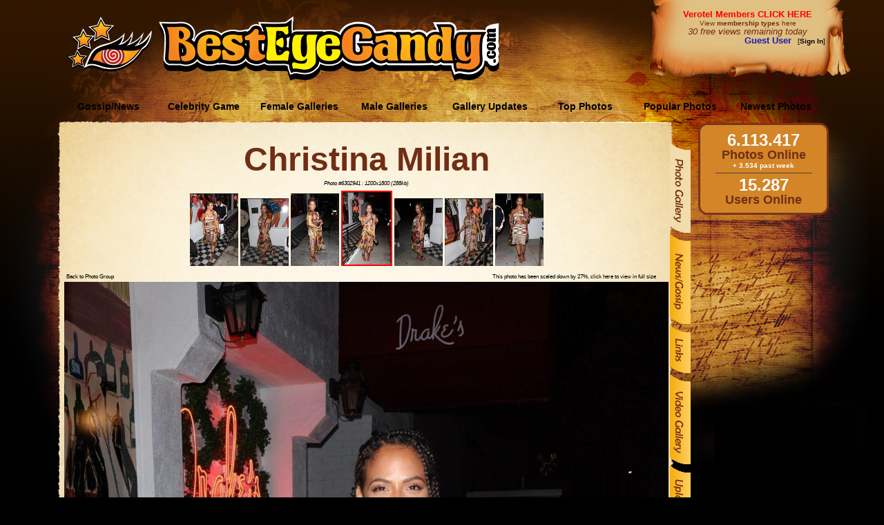

--- FILE ---
content_type: text/css
request_url: https://besteyecandy.com/nstyle.css
body_size: 5678
content:
body {
	font: 12px/1.0 'Helvetica Neue', Arial, 'Liberation Sans', FreeSans, sans-serif; 
	margin-top: 0px; 
	margin-bottom: 0px; 
	margin-left: 0px; 
	margin-right: 0px;
}
.bbinfinity{
	background-image: url("/gfx/infinityandbeyond.png");
	background-repeat: repeat-x;
}

.border5pxred {border: 5px solid #ff0000;}
.border5pxorange {border: 5px solid #ffa800;}
.border5pxpurple {border: 5px solid #ff00d2;}
.borderno {border: 0px; }
.img {display: block;}
.bgpurple {background-color:#ff00d2;}
.bgneon {background-color:#72ff00;}


.8px {font: 8px/1.0 'Helvetica Neue', Arial, 'Liberation Sans', FreeSans, sans-serif;}
.10px {font: 10px/1.0 'Helvetica Neue', Arial, 'Liberation Sans', FreeSans, sans-serif;}
.12px {font: 12px/1.0 'Helvetica Neue', Arial, 'Liberation Sans', FreeSans, sans-serif;}
.13px {font: 13px/1.0 'Helvetica Neue', Arial, 'Liberation Sans', FreeSans, sans-serif;}
.14px {font: 14px/1.0 'Helvetica Neue', Arial, 'Liberation Sans', FreeSans, sans-serif;}
.15px {font: 15px/1.0 'Helvetica Neue', Arial, 'Liberation Sans', FreeSans, sans-serif;}
.blacklink {color: black; text-decoration: none;}
.blinkyred {color: red; text-decoration: blink;}
.blacklinkro {color: black; text-decoration: none; cursor:pointer;}
.blacklinkro:hover {color: red; text-decoration: none;}
.redlinkro {color: red; text-decoration: none; cursor:pointer;}
.redlinkro:hover {color: red; text-decoration: underline;}
.brownlinkro {color: #712d15; text-decoration: none; cursor:pointer;}
.brownlinkro:hover {color: red; text-decoration: none;}
.lbrownlinkro {color: #e5b377; text-decoration: none; cursor:pointer;}
.lbrownlinkro:hover {color: white; text-decoration: none;}
.BLBro {color: #712d15; text-decoration: underline; FONT-WEIGHT: bold;}
.BLBro:hover {color: red; text-decoration: underline; FONT-WEIGHT: bold;}
.blr {color: black; text-decoration: none;}
.blr:hover {color: red; text-decoration: none;}
.whitelinkro {color: white; text-decoration: none;}
.whitelinkro:hover {color: red; text-decoration: none;}
.redlink {color: red; text-decoration: none;}
.redlinkB {color: red; text-decoration: none; font-size: large;}
.bluelink {color: #1C1CB0; text-decoration: none;}
.noaccess:hover{cursor:not-allowed;}
.10blacklinkro {font: 12px/1.0 'Helvetica Neue', Arial, 'Liberation Sans', FreeSans, sans-serif; color: black; text-decoration: none;}
.10blacklinkro:hover {font: 12px/1.0 'Helvetica Neue', Arial, 'Liberation Sans', FreeSans, sans-serif; color: red; text-decoration: none;}
.10redlinkB {font: bold 15px/1.0 'Helvetica Neue', Arial, 'Liberation Sans', FreeSans, sans-serif; color: red; text-decoration: none;}
.menutab {PADDING-RIGHT: 3px; PADDING-LEFT: 3px; FONT-WEIGHT: bold; FONT-SIZE: 12px; PADDING-BOTTOM: 0px; COLOR: #000000; PADDING-TOP: 0px; TEXT-DECORATION: none}
.menutabactive {border: medium solid #fdfec2; border-style: dotted; PADDING-RIGHT: 3px; PADDING-LEFT: 3px; FONT-WEIGHT: bold; FONT-SIZE: 12px; PADDING-BOTTOM: 0px; COLOR: #000000; PADDING-TOP: 0px; TEXT-DECORATION: none}
.thON{Filter:alpha(opacity=90);-moz-opacity:.90;opacity:.90;}
.thOFF{text-decoration: none;}
.thOFFvip{text-decoration: none; cursor:not-allowed;}
.formtext {FONT-FAMILY: courier, monospace}

.curzoom{cursor:zoom-in;}
.curdenied{cursor:not-allowed;}

.greenborder{
	border-style: solid;
	border-width: 3px;
	border-color: #00ff00;
}
.redborder{
	border-style: solid;
	border-width: 1px;
	border-color: #ff0000;
}
.videothumbnail{
	border-style: solid;
	border-width: 1px;
	border-color: #000000;
}


hr {
background-color:#444;
border-width:0;
color:#fbb92b;
height:2px;
line-height:0;
margin:5px 0px 5px 0px;
page-break-after:always;
text-align:center;
width:100%;
}

ul									{ list-style: none; }
a									{ text-decoration: none; }
p                                   { margin: 15px 0; }


/* 
	LEVEL ONE
*/
ul.dropdown * 						{ margin: 0; padding: 0; }
ul.dropdown                         { position: relative;  margin: 0; padding: 0; }
ul.dropdown li                      { font-weight: bold; float: left; zoom: 1; background: #ccc; }
ul.dropdown a:hover		            { color: #000; }
ul.dropdown a:active                { color: #ffa500; }
ul.dropdown li a                    { display: block; padding: 4px 8px; border-right: 1px solid #333; }
ul.dropdown li:last-child a         { border-right: none; } /* Doesn't work in IE */
ul.dropdown li.hover,
ul.dropdown li:hover                { background: #F3D673; color: black; position: relative; }

ul.dropdown .ublacklinkro {color: black; text-decoration: none; cursor:pointer;}
ul.dropdown .uredlinkro {color: red; text-decoration: none; cursor:pointer;}
ul.dropdown .ublacklink {color: black; text-decoration: none;}
ul.dropdown .uredlink {color: red; text-decoration: none;}





/* 
	LEVEL TWO
*/
ul.dropdown ul 						{ width: 220px; visibility: hidden; position: absolute; top: 100%; left: 0; }
ul.dropdown ul li 					{ font-weight: normal; background: #f6f6f6; color: #000; 
									  border-bottom: 1px solid #ccc; float: none; }
									  
                                    /* IE 6 & 7 Needs Inline Block */
ul.dropdown ul li a					{ border-right: none; width: 100%; display: inline-block; } 

/* 
	LEVEL THREE
*/
ul.dropdown ul ul 					{ left: 100%; top: 0; }
ul.dropdown li:hover > ul 			{ visibility: visible; }



.Mmenubutton{
    font: bold 14px "Helvetica Neue", Verdana, Arial, Helvetica, sans-serif; 
    color: #000000;
    text-align: center; 
    text-decoration: none; 
    background: url("/nfx/becMbut_2.png") no-repeat; 
    height: 37px;
		vertical-align: middle !important; 
		cursor: pointer;
		cursor: hand;
} 


.MmenubuttonON{
    font: bold 14px "Helvetica Neue", Verdana, Arial, Helvetica, sans-serif; 
    color: #FFFFFF;
    text-align: center; 
    text-decoration: none; 
    background: url("/nfx/becMbut_1.png") no-repeat; 
    height: 37px;
		vertical-align: middle !important; 
		cursor: pointer;
		cursor: hand;
} 

